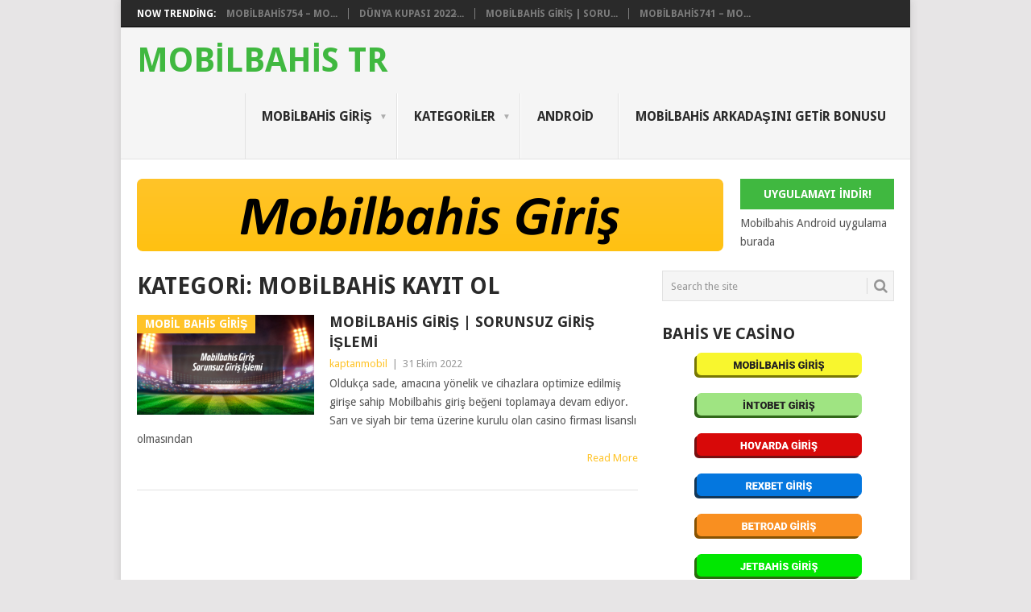

--- FILE ---
content_type: text/html; charset=UTF-8
request_url: https://www.mobilbahistr.xyz/category/mobilbahis-kayit-ol/
body_size: 13317
content:
<!DOCTYPE html>
<html lang="tr">
<head>
<meta charset="UTF-8">
<meta name="viewport" content="width=device-width, initial-scale=1">
<link rel="profile" href="http://gmpg.org/xfn/11">
<link rel="pingback" href="https://www.mobilbahistr.xyz/xmlrpc.php">
<meta name='robots' content='index, follow, max-image-preview:large, max-snippet:-1, max-video-preview:-1' />

	<!-- This site is optimized with the Yoast SEO plugin v26.6 - https://yoast.com/wordpress/plugins/seo/ -->
	<title>Mobilbahis kayıt ol arşivleri - Mobilbahis TR</title>
	<link rel="canonical" href="https://www.mobilbahistr.xyz/category/mobilbahis-kayit-ol/" />
	<meta property="og:locale" content="tr_TR" />
	<meta property="og:type" content="article" />
	<meta property="og:title" content="Mobilbahis kayıt ol arşivleri - Mobilbahis TR" />
	<meta property="og:url" content="https://www.mobilbahistr.xyz/category/mobilbahis-kayit-ol/" />
	<meta property="og:site_name" content="Mobilbahis TR" />
	<meta name="twitter:card" content="summary_large_image" />
	<script type="application/ld+json" class="yoast-schema-graph">{"@context":"https://schema.org","@graph":[{"@type":"CollectionPage","@id":"https://www.mobilbahistr.xyz/category/mobilbahis-kayit-ol/","url":"https://www.mobilbahistr.xyz/category/mobilbahis-kayit-ol/","name":"Mobilbahis kayıt ol arşivleri - Mobilbahis TR","isPartOf":{"@id":"https://www.mobilbahistr.xyz/#website"},"primaryImageOfPage":{"@id":"https://www.mobilbahistr.xyz/category/mobilbahis-kayit-ol/#primaryimage"},"image":{"@id":"https://www.mobilbahistr.xyz/category/mobilbahis-kayit-ol/#primaryimage"},"thumbnailUrl":"https://www.mobilbahistr.xyz/wp-content/uploads/2022/10/Mobilbahis-Giris-mobilbahistr-xyz-1.jpg","breadcrumb":{"@id":"https://www.mobilbahistr.xyz/category/mobilbahis-kayit-ol/#breadcrumb"},"inLanguage":"tr"},{"@type":"ImageObject","inLanguage":"tr","@id":"https://www.mobilbahistr.xyz/category/mobilbahis-kayit-ol/#primaryimage","url":"https://www.mobilbahistr.xyz/wp-content/uploads/2022/10/Mobilbahis-Giris-mobilbahistr-xyz-1.jpg","contentUrl":"https://www.mobilbahistr.xyz/wp-content/uploads/2022/10/Mobilbahis-Giris-mobilbahistr-xyz-1.jpg","width":1280,"height":720,"caption":"Mobilbahis Giriş"},{"@type":"BreadcrumbList","@id":"https://www.mobilbahistr.xyz/category/mobilbahis-kayit-ol/#breadcrumb","itemListElement":[{"@type":"ListItem","position":1,"name":"Anasayfa","item":"https://www.mobilbahistr.xyz/"},{"@type":"ListItem","position":2,"name":"Mobilbahis kayıt ol"}]},{"@type":"WebSite","@id":"https://www.mobilbahistr.xyz/#website","url":"https://www.mobilbahistr.xyz/","name":"Mobilbahis TR","description":"Güncel adresler, giriş ve bonuslar","publisher":{"@id":"https://www.mobilbahistr.xyz/#organization"},"potentialAction":[{"@type":"SearchAction","target":{"@type":"EntryPoint","urlTemplate":"https://www.mobilbahistr.xyz/?s={search_term_string}"},"query-input":{"@type":"PropertyValueSpecification","valueRequired":true,"valueName":"search_term_string"}}],"inLanguage":"tr"},{"@type":"Organization","@id":"https://www.mobilbahistr.xyz/#organization","name":"Mobilbahis TR","url":"https://www.mobilbahistr.xyz/","logo":{"@type":"ImageObject","inLanguage":"tr","@id":"https://www.mobilbahistr.xyz/#/schema/logo/image/","url":"https://www.mobilbahistr.xyz/wp-content/uploads/2018/06/heyecancebinde-mobilbahis.jpg","contentUrl":"https://www.mobilbahistr.xyz/wp-content/uploads/2018/06/heyecancebinde-mobilbahis.jpg","width":1254,"height":347,"caption":"Mobilbahis TR"},"image":{"@id":"https://www.mobilbahistr.xyz/#/schema/logo/image/"}}]}</script>
	<!-- / Yoast SEO plugin. -->


<link rel="amphtml" href="https://www.mobilbahistr.xyz/category/mobilbahis-kayit-ol/amp/" /><meta name="generator" content="AMP for WP 1.1.11"/><link rel='dns-prefetch' href='//fonts.googleapis.com' />
<link rel="alternate" type="application/rss+xml" title="Mobilbahis TR &raquo; akışı" href="https://www.mobilbahistr.xyz/feed/" />
<link rel="alternate" type="application/rss+xml" title="Mobilbahis TR &raquo; Mobilbahis kayıt ol kategori akışı" href="https://www.mobilbahistr.xyz/category/mobilbahis-kayit-ol/feed/" />
<style id='wp-img-auto-sizes-contain-inline-css' type='text/css'>
img:is([sizes=auto i],[sizes^="auto," i]){contain-intrinsic-size:3000px 1500px}
/*# sourceURL=wp-img-auto-sizes-contain-inline-css */
</style>
<style id='wp-emoji-styles-inline-css' type='text/css'>

	img.wp-smiley, img.emoji {
		display: inline !important;
		border: none !important;
		box-shadow: none !important;
		height: 1em !important;
		width: 1em !important;
		margin: 0 0.07em !important;
		vertical-align: -0.1em !important;
		background: none !important;
		padding: 0 !important;
	}
/*# sourceURL=wp-emoji-styles-inline-css */
</style>
<style id='wp-block-library-inline-css' type='text/css'>
:root{--wp-block-synced-color:#7a00df;--wp-block-synced-color--rgb:122,0,223;--wp-bound-block-color:var(--wp-block-synced-color);--wp-editor-canvas-background:#ddd;--wp-admin-theme-color:#007cba;--wp-admin-theme-color--rgb:0,124,186;--wp-admin-theme-color-darker-10:#006ba1;--wp-admin-theme-color-darker-10--rgb:0,107,160.5;--wp-admin-theme-color-darker-20:#005a87;--wp-admin-theme-color-darker-20--rgb:0,90,135;--wp-admin-border-width-focus:2px}@media (min-resolution:192dpi){:root{--wp-admin-border-width-focus:1.5px}}.wp-element-button{cursor:pointer}:root .has-very-light-gray-background-color{background-color:#eee}:root .has-very-dark-gray-background-color{background-color:#313131}:root .has-very-light-gray-color{color:#eee}:root .has-very-dark-gray-color{color:#313131}:root .has-vivid-green-cyan-to-vivid-cyan-blue-gradient-background{background:linear-gradient(135deg,#00d084,#0693e3)}:root .has-purple-crush-gradient-background{background:linear-gradient(135deg,#34e2e4,#4721fb 50%,#ab1dfe)}:root .has-hazy-dawn-gradient-background{background:linear-gradient(135deg,#faaca8,#dad0ec)}:root .has-subdued-olive-gradient-background{background:linear-gradient(135deg,#fafae1,#67a671)}:root .has-atomic-cream-gradient-background{background:linear-gradient(135deg,#fdd79a,#004a59)}:root .has-nightshade-gradient-background{background:linear-gradient(135deg,#330968,#31cdcf)}:root .has-midnight-gradient-background{background:linear-gradient(135deg,#020381,#2874fc)}:root{--wp--preset--font-size--normal:16px;--wp--preset--font-size--huge:42px}.has-regular-font-size{font-size:1em}.has-larger-font-size{font-size:2.625em}.has-normal-font-size{font-size:var(--wp--preset--font-size--normal)}.has-huge-font-size{font-size:var(--wp--preset--font-size--huge)}.has-text-align-center{text-align:center}.has-text-align-left{text-align:left}.has-text-align-right{text-align:right}.has-fit-text{white-space:nowrap!important}#end-resizable-editor-section{display:none}.aligncenter{clear:both}.items-justified-left{justify-content:flex-start}.items-justified-center{justify-content:center}.items-justified-right{justify-content:flex-end}.items-justified-space-between{justify-content:space-between}.screen-reader-text{border:0;clip-path:inset(50%);height:1px;margin:-1px;overflow:hidden;padding:0;position:absolute;width:1px;word-wrap:normal!important}.screen-reader-text:focus{background-color:#ddd;clip-path:none;color:#444;display:block;font-size:1em;height:auto;left:5px;line-height:normal;padding:15px 23px 14px;text-decoration:none;top:5px;width:auto;z-index:100000}html :where(.has-border-color){border-style:solid}html :where([style*=border-top-color]){border-top-style:solid}html :where([style*=border-right-color]){border-right-style:solid}html :where([style*=border-bottom-color]){border-bottom-style:solid}html :where([style*=border-left-color]){border-left-style:solid}html :where([style*=border-width]){border-style:solid}html :where([style*=border-top-width]){border-top-style:solid}html :where([style*=border-right-width]){border-right-style:solid}html :where([style*=border-bottom-width]){border-bottom-style:solid}html :where([style*=border-left-width]){border-left-style:solid}html :where(img[class*=wp-image-]){height:auto;max-width:100%}:where(figure){margin:0 0 1em}html :where(.is-position-sticky){--wp-admin--admin-bar--position-offset:var(--wp-admin--admin-bar--height,0px)}@media screen and (max-width:600px){html :where(.is-position-sticky){--wp-admin--admin-bar--position-offset:0px}}

/*# sourceURL=wp-block-library-inline-css */
</style><style id='wp-block-heading-inline-css' type='text/css'>
h1:where(.wp-block-heading).has-background,h2:where(.wp-block-heading).has-background,h3:where(.wp-block-heading).has-background,h4:where(.wp-block-heading).has-background,h5:where(.wp-block-heading).has-background,h6:where(.wp-block-heading).has-background{padding:1.25em 2.375em}h1.has-text-align-left[style*=writing-mode]:where([style*=vertical-lr]),h1.has-text-align-right[style*=writing-mode]:where([style*=vertical-rl]),h2.has-text-align-left[style*=writing-mode]:where([style*=vertical-lr]),h2.has-text-align-right[style*=writing-mode]:where([style*=vertical-rl]),h3.has-text-align-left[style*=writing-mode]:where([style*=vertical-lr]),h3.has-text-align-right[style*=writing-mode]:where([style*=vertical-rl]),h4.has-text-align-left[style*=writing-mode]:where([style*=vertical-lr]),h4.has-text-align-right[style*=writing-mode]:where([style*=vertical-rl]),h5.has-text-align-left[style*=writing-mode]:where([style*=vertical-lr]),h5.has-text-align-right[style*=writing-mode]:where([style*=vertical-rl]),h6.has-text-align-left[style*=writing-mode]:where([style*=vertical-lr]),h6.has-text-align-right[style*=writing-mode]:where([style*=vertical-rl]){rotate:180deg}
/*# sourceURL=https://www.mobilbahistr.xyz/wp-includes/blocks/heading/style.min.css */
</style>
<style id='wp-block-list-inline-css' type='text/css'>
ol,ul{box-sizing:border-box}:root :where(.wp-block-list.has-background){padding:1.25em 2.375em}
/*# sourceURL=https://www.mobilbahistr.xyz/wp-includes/blocks/list/style.min.css */
</style>
<style id='wp-block-paragraph-inline-css' type='text/css'>
.is-small-text{font-size:.875em}.is-regular-text{font-size:1em}.is-large-text{font-size:2.25em}.is-larger-text{font-size:3em}.has-drop-cap:not(:focus):first-letter{float:left;font-size:8.4em;font-style:normal;font-weight:100;line-height:.68;margin:.05em .1em 0 0;text-transform:uppercase}body.rtl .has-drop-cap:not(:focus):first-letter{float:none;margin-left:.1em}p.has-drop-cap.has-background{overflow:hidden}:root :where(p.has-background){padding:1.25em 2.375em}:where(p.has-text-color:not(.has-link-color)) a{color:inherit}p.has-text-align-left[style*="writing-mode:vertical-lr"],p.has-text-align-right[style*="writing-mode:vertical-rl"]{rotate:180deg}
/*# sourceURL=https://www.mobilbahistr.xyz/wp-includes/blocks/paragraph/style.min.css */
</style>
<style id='global-styles-inline-css' type='text/css'>
:root{--wp--preset--aspect-ratio--square: 1;--wp--preset--aspect-ratio--4-3: 4/3;--wp--preset--aspect-ratio--3-4: 3/4;--wp--preset--aspect-ratio--3-2: 3/2;--wp--preset--aspect-ratio--2-3: 2/3;--wp--preset--aspect-ratio--16-9: 16/9;--wp--preset--aspect-ratio--9-16: 9/16;--wp--preset--color--black: #000000;--wp--preset--color--cyan-bluish-gray: #abb8c3;--wp--preset--color--white: #ffffff;--wp--preset--color--pale-pink: #f78da7;--wp--preset--color--vivid-red: #cf2e2e;--wp--preset--color--luminous-vivid-orange: #ff6900;--wp--preset--color--luminous-vivid-amber: #fcb900;--wp--preset--color--light-green-cyan: #7bdcb5;--wp--preset--color--vivid-green-cyan: #00d084;--wp--preset--color--pale-cyan-blue: #8ed1fc;--wp--preset--color--vivid-cyan-blue: #0693e3;--wp--preset--color--vivid-purple: #9b51e0;--wp--preset--gradient--vivid-cyan-blue-to-vivid-purple: linear-gradient(135deg,rgb(6,147,227) 0%,rgb(155,81,224) 100%);--wp--preset--gradient--light-green-cyan-to-vivid-green-cyan: linear-gradient(135deg,rgb(122,220,180) 0%,rgb(0,208,130) 100%);--wp--preset--gradient--luminous-vivid-amber-to-luminous-vivid-orange: linear-gradient(135deg,rgb(252,185,0) 0%,rgb(255,105,0) 100%);--wp--preset--gradient--luminous-vivid-orange-to-vivid-red: linear-gradient(135deg,rgb(255,105,0) 0%,rgb(207,46,46) 100%);--wp--preset--gradient--very-light-gray-to-cyan-bluish-gray: linear-gradient(135deg,rgb(238,238,238) 0%,rgb(169,184,195) 100%);--wp--preset--gradient--cool-to-warm-spectrum: linear-gradient(135deg,rgb(74,234,220) 0%,rgb(151,120,209) 20%,rgb(207,42,186) 40%,rgb(238,44,130) 60%,rgb(251,105,98) 80%,rgb(254,248,76) 100%);--wp--preset--gradient--blush-light-purple: linear-gradient(135deg,rgb(255,206,236) 0%,rgb(152,150,240) 100%);--wp--preset--gradient--blush-bordeaux: linear-gradient(135deg,rgb(254,205,165) 0%,rgb(254,45,45) 50%,rgb(107,0,62) 100%);--wp--preset--gradient--luminous-dusk: linear-gradient(135deg,rgb(255,203,112) 0%,rgb(199,81,192) 50%,rgb(65,88,208) 100%);--wp--preset--gradient--pale-ocean: linear-gradient(135deg,rgb(255,245,203) 0%,rgb(182,227,212) 50%,rgb(51,167,181) 100%);--wp--preset--gradient--electric-grass: linear-gradient(135deg,rgb(202,248,128) 0%,rgb(113,206,126) 100%);--wp--preset--gradient--midnight: linear-gradient(135deg,rgb(2,3,129) 0%,rgb(40,116,252) 100%);--wp--preset--font-size--small: 13px;--wp--preset--font-size--medium: 20px;--wp--preset--font-size--large: 36px;--wp--preset--font-size--x-large: 42px;--wp--preset--spacing--20: 0.44rem;--wp--preset--spacing--30: 0.67rem;--wp--preset--spacing--40: 1rem;--wp--preset--spacing--50: 1.5rem;--wp--preset--spacing--60: 2.25rem;--wp--preset--spacing--70: 3.38rem;--wp--preset--spacing--80: 5.06rem;--wp--preset--shadow--natural: 6px 6px 9px rgba(0, 0, 0, 0.2);--wp--preset--shadow--deep: 12px 12px 50px rgba(0, 0, 0, 0.4);--wp--preset--shadow--sharp: 6px 6px 0px rgba(0, 0, 0, 0.2);--wp--preset--shadow--outlined: 6px 6px 0px -3px rgb(255, 255, 255), 6px 6px rgb(0, 0, 0);--wp--preset--shadow--crisp: 6px 6px 0px rgb(0, 0, 0);}:where(.is-layout-flex){gap: 0.5em;}:where(.is-layout-grid){gap: 0.5em;}body .is-layout-flex{display: flex;}.is-layout-flex{flex-wrap: wrap;align-items: center;}.is-layout-flex > :is(*, div){margin: 0;}body .is-layout-grid{display: grid;}.is-layout-grid > :is(*, div){margin: 0;}:where(.wp-block-columns.is-layout-flex){gap: 2em;}:where(.wp-block-columns.is-layout-grid){gap: 2em;}:where(.wp-block-post-template.is-layout-flex){gap: 1.25em;}:where(.wp-block-post-template.is-layout-grid){gap: 1.25em;}.has-black-color{color: var(--wp--preset--color--black) !important;}.has-cyan-bluish-gray-color{color: var(--wp--preset--color--cyan-bluish-gray) !important;}.has-white-color{color: var(--wp--preset--color--white) !important;}.has-pale-pink-color{color: var(--wp--preset--color--pale-pink) !important;}.has-vivid-red-color{color: var(--wp--preset--color--vivid-red) !important;}.has-luminous-vivid-orange-color{color: var(--wp--preset--color--luminous-vivid-orange) !important;}.has-luminous-vivid-amber-color{color: var(--wp--preset--color--luminous-vivid-amber) !important;}.has-light-green-cyan-color{color: var(--wp--preset--color--light-green-cyan) !important;}.has-vivid-green-cyan-color{color: var(--wp--preset--color--vivid-green-cyan) !important;}.has-pale-cyan-blue-color{color: var(--wp--preset--color--pale-cyan-blue) !important;}.has-vivid-cyan-blue-color{color: var(--wp--preset--color--vivid-cyan-blue) !important;}.has-vivid-purple-color{color: var(--wp--preset--color--vivid-purple) !important;}.has-black-background-color{background-color: var(--wp--preset--color--black) !important;}.has-cyan-bluish-gray-background-color{background-color: var(--wp--preset--color--cyan-bluish-gray) !important;}.has-white-background-color{background-color: var(--wp--preset--color--white) !important;}.has-pale-pink-background-color{background-color: var(--wp--preset--color--pale-pink) !important;}.has-vivid-red-background-color{background-color: var(--wp--preset--color--vivid-red) !important;}.has-luminous-vivid-orange-background-color{background-color: var(--wp--preset--color--luminous-vivid-orange) !important;}.has-luminous-vivid-amber-background-color{background-color: var(--wp--preset--color--luminous-vivid-amber) !important;}.has-light-green-cyan-background-color{background-color: var(--wp--preset--color--light-green-cyan) !important;}.has-vivid-green-cyan-background-color{background-color: var(--wp--preset--color--vivid-green-cyan) !important;}.has-pale-cyan-blue-background-color{background-color: var(--wp--preset--color--pale-cyan-blue) !important;}.has-vivid-cyan-blue-background-color{background-color: var(--wp--preset--color--vivid-cyan-blue) !important;}.has-vivid-purple-background-color{background-color: var(--wp--preset--color--vivid-purple) !important;}.has-black-border-color{border-color: var(--wp--preset--color--black) !important;}.has-cyan-bluish-gray-border-color{border-color: var(--wp--preset--color--cyan-bluish-gray) !important;}.has-white-border-color{border-color: var(--wp--preset--color--white) !important;}.has-pale-pink-border-color{border-color: var(--wp--preset--color--pale-pink) !important;}.has-vivid-red-border-color{border-color: var(--wp--preset--color--vivid-red) !important;}.has-luminous-vivid-orange-border-color{border-color: var(--wp--preset--color--luminous-vivid-orange) !important;}.has-luminous-vivid-amber-border-color{border-color: var(--wp--preset--color--luminous-vivid-amber) !important;}.has-light-green-cyan-border-color{border-color: var(--wp--preset--color--light-green-cyan) !important;}.has-vivid-green-cyan-border-color{border-color: var(--wp--preset--color--vivid-green-cyan) !important;}.has-pale-cyan-blue-border-color{border-color: var(--wp--preset--color--pale-cyan-blue) !important;}.has-vivid-cyan-blue-border-color{border-color: var(--wp--preset--color--vivid-cyan-blue) !important;}.has-vivid-purple-border-color{border-color: var(--wp--preset--color--vivid-purple) !important;}.has-vivid-cyan-blue-to-vivid-purple-gradient-background{background: var(--wp--preset--gradient--vivid-cyan-blue-to-vivid-purple) !important;}.has-light-green-cyan-to-vivid-green-cyan-gradient-background{background: var(--wp--preset--gradient--light-green-cyan-to-vivid-green-cyan) !important;}.has-luminous-vivid-amber-to-luminous-vivid-orange-gradient-background{background: var(--wp--preset--gradient--luminous-vivid-amber-to-luminous-vivid-orange) !important;}.has-luminous-vivid-orange-to-vivid-red-gradient-background{background: var(--wp--preset--gradient--luminous-vivid-orange-to-vivid-red) !important;}.has-very-light-gray-to-cyan-bluish-gray-gradient-background{background: var(--wp--preset--gradient--very-light-gray-to-cyan-bluish-gray) !important;}.has-cool-to-warm-spectrum-gradient-background{background: var(--wp--preset--gradient--cool-to-warm-spectrum) !important;}.has-blush-light-purple-gradient-background{background: var(--wp--preset--gradient--blush-light-purple) !important;}.has-blush-bordeaux-gradient-background{background: var(--wp--preset--gradient--blush-bordeaux) !important;}.has-luminous-dusk-gradient-background{background: var(--wp--preset--gradient--luminous-dusk) !important;}.has-pale-ocean-gradient-background{background: var(--wp--preset--gradient--pale-ocean) !important;}.has-electric-grass-gradient-background{background: var(--wp--preset--gradient--electric-grass) !important;}.has-midnight-gradient-background{background: var(--wp--preset--gradient--midnight) !important;}.has-small-font-size{font-size: var(--wp--preset--font-size--small) !important;}.has-medium-font-size{font-size: var(--wp--preset--font-size--medium) !important;}.has-large-font-size{font-size: var(--wp--preset--font-size--large) !important;}.has-x-large-font-size{font-size: var(--wp--preset--font-size--x-large) !important;}
/*# sourceURL=global-styles-inline-css */
</style>

<style id='classic-theme-styles-inline-css' type='text/css'>
/*! This file is auto-generated */
.wp-block-button__link{color:#fff;background-color:#32373c;border-radius:9999px;box-shadow:none;text-decoration:none;padding:calc(.667em + 2px) calc(1.333em + 2px);font-size:1.125em}.wp-block-file__button{background:#32373c;color:#fff;text-decoration:none}
/*# sourceURL=/wp-includes/css/classic-themes.min.css */
</style>
<link rel='stylesheet' id='ez-toc-css' href='https://www.mobilbahistr.xyz/wp-content/plugins/easy-table-of-contents/assets/css/screen.min.css?ver=2.0.79.2' type='text/css' media='all' />
<style id='ez-toc-inline-css' type='text/css'>
div#ez-toc-container .ez-toc-title {font-size: 120%;}div#ez-toc-container .ez-toc-title {font-weight: 500;}div#ez-toc-container ul li , div#ez-toc-container ul li a {font-size: 95%;}div#ez-toc-container ul li , div#ez-toc-container ul li a {font-weight: 500;}div#ez-toc-container nav ul ul li {font-size: 90%;}.ez-toc-box-title {font-weight: bold; margin-bottom: 10px; text-align: center; text-transform: uppercase; letter-spacing: 1px; color: #666; padding-bottom: 5px;position:absolute;top:-4%;left:5%;background-color: inherit;transition: top 0.3s ease;}.ez-toc-box-title.toc-closed {top:-25%;}
.ez-toc-container-direction {direction: ltr;}.ez-toc-counter ul{counter-reset: item ;}.ez-toc-counter nav ul li a::before {content: counters(item, '.', decimal) '. ';display: inline-block;counter-increment: item;flex-grow: 0;flex-shrink: 0;margin-right: .2em; float: left; }.ez-toc-widget-direction {direction: ltr;}.ez-toc-widget-container ul{counter-reset: item ;}.ez-toc-widget-container nav ul li a::before {content: counters(item, '.', decimal) '. ';display: inline-block;counter-increment: item;flex-grow: 0;flex-shrink: 0;margin-right: .2em; float: left; }
/*# sourceURL=ez-toc-inline-css */
</style>
<link rel='stylesheet' id='point-style-css' href='https://www.mobilbahistr.xyz/wp-content/themes/point/style.css?ver=6.9' type='text/css' media='all' />
<style id='point-style-inline-css' type='text/css'>

		a:hover, .menu .current-menu-item > a, .menu .current-menu-item, .current-menu-ancestor > a.sf-with-ul, .current-menu-ancestor, footer .textwidget a, .single_post a:not(.wp-block-button__link), #commentform a, .copyrights a:hover, a, footer .widget li a:hover, .menu > li:hover > a, .single_post .post-info a, .post-info a, .readMore a, .reply a, .fn a, .carousel a:hover, .single_post .related-posts a:hover, .sidebar.c-4-12 .textwidget a, footer .textwidget a, .sidebar.c-4-12 a:hover, .title a:hover, .trending-articles li a:hover { color: #ffc328; }
		.review-result, .review-total-only { color: #ffc328!important; }
		.nav-previous a, .nav-next a, .sub-menu, #commentform input#submit, .tagcloud a, #tabber ul.tabs li a.selected, .featured-cat, .mts-subscribe input[type='submit'], .pagination a, .widget .wpt_widget_content #tags-tab-content ul li a, .latestPost-review-wrapper, .pagination .dots, .primary-navigation #wpmm-megamenu .wpmm-posts .wpmm-pagination a, #wpmm-megamenu .review-total-only, body .latestPost-review-wrapper, .review-type-circle.wp-review-show-total { background: #ffc328; color: #fff; } .header-button { background: #40b840; } #logo a { color: #40b840; }
		
		
/*# sourceURL=point-style-inline-css */
</style>
<link rel='stylesheet' id='theme-slug-fonts-css' href='//fonts.googleapis.com/css?family=Droid+Sans%3A400%2C700&#038;subset=latin-ext' type='text/css' media='all' />
<script type="text/javascript" src="https://www.mobilbahistr.xyz/wp-includes/js/jquery/jquery.min.js?ver=3.7.1" id="jquery-core-js"></script>
<script type="text/javascript" src="https://www.mobilbahistr.xyz/wp-includes/js/jquery/jquery-migrate.min.js?ver=3.4.1" id="jquery-migrate-js"></script>
<script type="text/javascript" src="https://www.mobilbahistr.xyz/wp-content/themes/point/js/customscripts.js?ver=6.9" id="point-customscripts-js"></script>
<link rel="https://api.w.org/" href="https://www.mobilbahistr.xyz/wp-json/" /><link rel="alternate" title="JSON" type="application/json" href="https://www.mobilbahistr.xyz/wp-json/wp/v2/categories/165" /><link rel="EditURI" type="application/rsd+xml" title="RSD" href="https://www.mobilbahistr.xyz/xmlrpc.php?rsd" />
<meta name="generator" content="WordPress 6.9" />
		<style type="text/css">
							.site-title a,
				.site-description {
					color: #40b840;
				}
						</style>
		<link rel="icon" href="https://www.mobilbahistr.xyz/wp-content/uploads/2020/04/cropped-mobilbahistricon-32x32.png" sizes="32x32" />
<link rel="icon" href="https://www.mobilbahistr.xyz/wp-content/uploads/2020/04/cropped-mobilbahistricon-192x192.png" sizes="192x192" />
<link rel="apple-touch-icon" href="https://www.mobilbahistr.xyz/wp-content/uploads/2020/04/cropped-mobilbahistricon-180x180.png" />
<meta name="msapplication-TileImage" content="https://www.mobilbahistr.xyz/wp-content/uploads/2020/04/cropped-mobilbahistricon-270x270.png" />
</head>

<body id="blog" class="archive category category-mobilbahis-kayit-ol category-165 wp-embed-responsive wp-theme-point boxed cslayout">

<div class="main-container clear">

				<div class="trending-articles">
				<ul>
					<li class="firstlink">Now Trending:</li>
													<li class="trendingPost">
									<a href="https://www.mobilbahistr.xyz/mobilbahis754-mobilbahis755-guncel-adres/" title="Mobilbahis754 &#8211; Mobilbahis755 Güncel Adres" rel="bookmark">Mobilbahis754 &#8211; Mo...</a>
								</li>
																<li class="trendingPost">
									<a href="https://www.mobilbahistr.xyz/dunya-kupasi-2022-mobilbahis-bahis/" title="Dünya Kupası 2022&#8217;ye Mobilbahis Bedava Bahis İle Gir" rel="bookmark">Dünya Kupası 2022&#821...</a>
								</li>
																<li class="trendingPost">
									<a href="https://www.mobilbahistr.xyz/mobilbahis-giris-sorunsuz-giris-islemi-2022-2023/" title="Mobilbahis Giriş | Sorunsuz Giriş İşlemi" rel="bookmark">Mobilbahis Giriş | Soru...</a>
								</li>
																<li class="trendingPost">
									<a href="https://www.mobilbahistr.xyz/mobilbahis741-mobilbahis742-giris-yap/" title="Mobilbahis741 &#8211; Mobilbahis742 Joker Lotto Hızlı Giriş Yap" rel="bookmark">Mobilbahis741 &#8211; Mo...</a>
								</li>
												</ul>
			</div>
					<header id="masthead" class="site-header" role="banner">
			<div class="site-branding">
															<h2 id="logo" class="text-logo" itemprop="headline">
							<a href="https://www.mobilbahistr.xyz">Mobilbahis TR</a>
						</h2><!-- END #logo -->
									
				<a href="#" id="pull" class="toggle-mobile-menu">Menu</a>
				<div class="primary-navigation">
					<nav id="navigation" class="mobile-menu-wrapper" role="navigation">
						<ul id="menu-anamenu" class="menu clearfix"><li id="menu-item-273" class="menu-item menu-item-type-post_type menu-item-object-post menu-item-has-children"><a href="https://www.mobilbahistr.xyz/mobilbahis-giris-sorunsuz-giris-islemi-2022-2023/">Mobilbahis Giriş<br /><span class="sub"></span></a>
<ul class="sub-menu">
	<li id="menu-item-294" class="menu-item menu-item-type-post_type menu-item-object-post"><a href="https://www.mobilbahistr.xyz/mobilbahis754-mobilbahis755-guncel-adres/">Mobilbahis754 – Mobilbahis755 Güncel Adres<br /><span class="sub"></span></a></li>
	<li id="menu-item-282" class="menu-item menu-item-type-post_type menu-item-object-post"><a href="https://www.mobilbahistr.xyz/dunya-kupasi-2022-mobilbahis-bahis/">Dünya Kupası 2022’ye Mobilbahis Bedava Bahis İle Gir<br /><span class="sub"></span></a></li>
	<li id="menu-item-258" class="menu-item menu-item-type-post_type menu-item-object-post"><a href="https://www.mobilbahistr.xyz/mobilbahis741-mobilbahis742-giris-yap/">Mobilbahis Giriş 741<br /><span class="sub"></span></a></li>
</ul>
</li>
<li id="menu-item-59" class="menu-item menu-item-type-custom menu-item-object-custom menu-item-home menu-item-has-children"><a href="https://www.mobilbahistr.xyz/">Kategoriler<br /><span class="sub"></span></a>
<ul class="sub-menu">
	<li id="menu-item-281" class="menu-item menu-item-type-taxonomy menu-item-object-category"><a href="https://www.mobilbahistr.xyz/category/mobilbahis-dunya-kupasi-bonus/">Mobilbahis Dünya Kupası Bonus<br /><span class="sub"></span></a></li>
	<li id="menu-item-45" class="menu-item menu-item-type-taxonomy menu-item-object-category"><a href="https://www.mobilbahistr.xyz/category/mobilbahis-bonuslari/">Mobilbahis Bonusları<br /><span class="sub"></span></a></li>
	<li id="menu-item-46" class="menu-item menu-item-type-taxonomy menu-item-object-category"><a href="https://www.mobilbahistr.xyz/category/mobilbahis-bonuslari/">Mobilbahis Bonusları<br /><span class="sub"></span></a></li>
	<li id="menu-item-47" class="menu-item menu-item-type-taxonomy menu-item-object-category"><a href="https://www.mobilbahistr.xyz/category/mobilbahis-bonuslari/">Mobilbahis Bonusları<br /><span class="sub"></span></a></li>
	<li id="menu-item-48" class="menu-item menu-item-type-taxonomy menu-item-object-category"><a href="https://www.mobilbahistr.xyz/category/mobilbahis/">Mobilbahis<br /><span class="sub"></span></a></li>
	<li id="menu-item-49" class="menu-item menu-item-type-taxonomy menu-item-object-category"><a href="https://www.mobilbahistr.xyz/category/mobilbahis-bonus-kampanyalari/">Mobilbahis bonus kampanyaları<br /><span class="sub"></span></a></li>
	<li id="menu-item-50" class="menu-item menu-item-type-taxonomy menu-item-object-category"><a href="https://www.mobilbahistr.xyz/category/mobilbahis-uygulamasi/">Mobilbahis Uygulaması<br /><span class="sub"></span></a></li>
	<li id="menu-item-51" class="menu-item menu-item-type-taxonomy menu-item-object-category"><a href="https://www.mobilbahistr.xyz/category/mobilbahis-uye/">Mobilbahis Üye<br /><span class="sub"></span></a></li>
	<li id="menu-item-52" class="menu-item menu-item-type-taxonomy menu-item-object-category"><a href="https://www.mobilbahistr.xyz/category/mobilbahis-giris/">Mobilbahis Giriş<br /><span class="sub"></span></a></li>
	<li id="menu-item-53" class="menu-item menu-item-type-taxonomy menu-item-object-category"><a href="https://www.mobilbahistr.xyz/category/whatsapp-bonusu/">WhatsApp Bonusu<br /><span class="sub"></span></a></li>
	<li id="menu-item-54" class="menu-item menu-item-type-taxonomy menu-item-object-category"><a href="https://www.mobilbahistr.xyz/category/kayip-bonus/">Kayıp Bonus<br /><span class="sub"></span></a></li>
	<li id="menu-item-42" class="menu-item menu-item-type-post_type menu-item-object-post"><a href="https://www.mobilbahistr.xyz/her-sali-mobilbahisle-kazanma-keyfi-100-tl-bonus/">Salı Bonusu<br /><span class="sub"></span></a></li>
	<li id="menu-item-55" class="menu-item menu-item-type-taxonomy menu-item-object-category"><a href="https://www.mobilbahistr.xyz/category/iade-bonus/">İade Bonus<br /><span class="sub"></span></a></li>
	<li id="menu-item-56" class="menu-item menu-item-type-taxonomy menu-item-object-category"><a href="https://www.mobilbahistr.xyz/category/100-tl-bonus/">100 TL BONUS<br /><span class="sub"></span></a></li>
	<li id="menu-item-43" class="menu-item menu-item-type-post_type menu-item-object-post"><a href="https://www.mobilbahistr.xyz/mobilbahis-kayip-bonus-kampanyasi/">Kayıp Bonusu<br /><span class="sub"></span></a></li>
	<li id="menu-item-57" class="menu-item menu-item-type-taxonomy menu-item-object-category"><a href="https://www.mobilbahistr.xyz/category/casino/">CASİNO<br /><span class="sub"></span></a></li>
</ul>
</li>
<li id="menu-item-44" class="menu-item menu-item-type-post_type menu-item-object-post"><a href="https://www.mobilbahistr.xyz/mobilbahis-uygulama/">Android<br /><span class="sub"></span></a></li>
<li id="menu-item-248" class="menu-item menu-item-type-post_type menu-item-object-post"><a href="https://www.mobilbahistr.xyz/mobilbahis-arkadasini-getir-bonusu-burada/">Mobilbahis Arkadaşını Getir Bonusu<br /><span class="sub"></span></a></li>
</ul>					</nav><!-- #navigation -->
				</div><!-- .primary-navigation -->
			</div><!-- .site-branding -->
		</header><!-- #masthead -->

					<div class="header-bottom-second">
				<div id="header-widget-container">
					<div class="widget-header">
						<a href="https://clbanners13.com/_Pc7Pm9Oe4Kq8b2dNZ7AUyWNd7ZgqdRLk/2101/" target="_blank" rel="noopener"><img class="alignnone wp-image-16 size-full" src="https://www.mobilbahistr.xyz/wp-content/uploads/2018/06/mobilbahis-giris-button1.png" alt="" width="728" height="90" /></a>					</div>
					<div class="widget-header-bottom-right">
						<div class="textwidget">
							<div class="topad">
								<a href="https://www.mobilbahistr.xyz/mobilbahis-uygulama/" class="header-button">Uygulamayı İndir!</a>Mobilbahis Android uygulama burada							</div>
						</div>
					</div><!-- .widget-header-bottom-right -->
				</div><!-- #header-widget-container -->
			</div><!-- .header-bottom-second -->
			
<div id="page" class="home-page">
	<div class="content">
		<div class="article">
			<h1 class="postsby">
				<span>Kategori: <span>Mobilbahis kayıt ol</span></span>
			</h1>
			
<article class="post excerpt">
				<a href="https://www.mobilbahistr.xyz/mobilbahis-giris-sorunsuz-giris-islemi-2022-2023/" title="Mobilbahis Giriş | Sorunsuz Giriş İşlemi" id="featured-thumbnail">
				<div class="featured-thumbnail"><img width="220" height="124" src="https://www.mobilbahistr.xyz/wp-content/uploads/2022/10/Mobilbahis-Giris-mobilbahistr-xyz-1.jpg" class="attachment-featured size-featured wp-post-image" alt="Mobilbahis Giriş" title="" decoding="async" /></div>				<div class="featured-cat">
					Mobil bahis giriş				</div>
							</a>
				<header>
		<h2 class="title">
			<a href="https://www.mobilbahistr.xyz/mobilbahis-giris-sorunsuz-giris-islemi-2022-2023/" title="Mobilbahis Giriş | Sorunsuz Giriş İşlemi" rel="bookmark">Mobilbahis Giriş | Sorunsuz Giriş İşlemi</a>
		</h2>
		<div class="post-info"><span class="theauthor"><a href="https://www.mobilbahistr.xyz/author/kaptanmobil/" title="kaptanmobil tarafından yazılan yazılar" rel="author">kaptanmobil</a></span> | <span class="thetime">31 Ekim 2022</span></div>
	</header><!--.header-->
			<div class="post-content image-caption-format-1">
			Oldukça sade, amacına yönelik ve cihazlara optimize edilmiş girişe sahip Mobilbahis giriş beğeni toplamaya devam ediyor. Sarı ve siyah bir tema üzerine kurulu olan casino firması lisanslı olmasından		</div>
		<span class="readMore"><a href="https://www.mobilbahistr.xyz/mobilbahis-giris-sorunsuz-giris-islemi-2022-2023/" title="Mobilbahis Giriş | Sorunsuz Giriş İşlemi" rel="nofollow">Read More</a></span>
	</article>
		<nav class="navigation posts-navigation" role="navigation">
			<!--Start Pagination-->
							<h2 class="screen-reader-text">Posts navigation</h2>
				<div class="pagination nav-links">
					
									</div>
					</nav><!--End Pagination-->
		
		</div>
		
	<aside class="sidebar c-4-12">
		<div id="sidebars" class="sidebar">
			<div class="sidebar_list">
				<aside id="search-2" class="widget widget_search"><form method="get" id="searchform" class="search-form" action="https://www.mobilbahistr.xyz" _lpchecked="1">
	<fieldset>
		<input type="text" name="s" id="s" value="Search the site" onblur="if (this.value == '') {this.value = 'Search the site';}" onfocus="if (this.value == 'Search the site') {this.value = '';}" >
		<button id="search-image" class="sbutton" type="submit" value="">
			<i class="point-icon icon-search"></i>
		</button>
	</fieldset>
</form>
</aside><aside id="custom_html-7" class="widget_text widget widget_custom_html"><h3 class="widget-title">Bahis ve Casino</h3><div class="textwidget custom-html-widget"><!-- wp:image {"id":226,"sizeSlug":"full","linkDestination":"custom"} -->
<figure class="wp-block-image size-full"><a href="https://clbanners13.com/_Pc7Pm9Oe4Kq8b2dNZ7AUyWNd7ZgqdRLk/2101/" target="_blank" rel=" noreferrer noopener"><img src="https://www.mobilbahistr.xyz/wp-content/uploads/2022/09/mobilbahistr-mobilbahis-giris.png" alt="" class="wp-image-226"/></a></figure>
<!-- /wp:image -->

<!-- wp:image {"id":224,"sizeSlug":"full","linkDestination":"custom"} -->
<figure class="wp-block-image size-full"><a href="https://media.tebanner2.com/redirect.aspx?pid=8869&amp;bid=3131" target="_blank" rel=" noreferrer noopener"><img src="https://www.mobilbahistr.xyz/wp-content/uploads/2022/09/mobilbahistr-intobet-giris.png" alt="" class="wp-image-224"/></a></figure>
<!-- /wp:image -->

<!-- wp:image {"id":223,"sizeSlug":"full","linkDestination":"custom"} -->
<figure class="wp-block-image size-full"><a href="https://media.tebanner2.com/redirect.aspx?pid=8869&amp;bid=3019" target="_blank" rel=" noreferrer noopener"><img src="https://www.mobilbahistr.xyz/wp-content/uploads/2022/09/mobilbahistr-hovarda-giris.png" alt="" class="wp-image-223"/></a></figure>
<!-- /wp:image -->

<!-- wp:image {"id":227,"sizeSlug":"full","linkDestination":"custom"} -->
<figure class="wp-block-image size-full"><a href="https://media.tebanner2.com/redirect.aspx?pid=8869&amp;bid=2812" target="_blank" rel=" noreferrer noopener"><img src="https://www.mobilbahistr.xyz/wp-content/uploads/2022/09/mobilbahistr-rexbet-giris.png" alt="" class="wp-image-227"/></a></figure>
<!-- /wp:image -->

<!-- wp:image {"id":218,"sizeSlug":"full","linkDestination":"custom"} -->
<figure class="wp-block-image size-full"><a href="https://media.tebanner2.com/redirect.aspx?pid=8869&amp;bid=3015" target="_blank" rel=" noreferrer noopener"><img src="https://www.mobilbahistr.xyz/wp-content/uploads/2022/09/mobilbahistr-betroad-giris.png" alt="" class="wp-image-218"/></a></figure>
<!-- /wp:image -->

<!-- wp:image {"id":225,"sizeSlug":"full","linkDestination":"custom"} -->
<figure class="wp-block-image size-full"><a href="https://media.tebanner2.com/redirect.aspx?pid=8869&amp;bid=2585" target="_blank" rel=" noreferrer noopener"><img src="https://www.mobilbahistr.xyz/wp-content/uploads/2022/09/mobilbahistr-jetbahis-giris.png" alt="" class="wp-image-225"/></a></figure>
<!-- /wp:image -->

<!-- wp:image {"id":222,"sizeSlug":"full","linkDestination":"custom"} -->
<figure class="wp-block-image size-full"><a href="https://media.tebanner2.com/redirect.aspx?pid=8869&amp;bid=2517" target="_blank" rel=" noreferrer noopener"><img src="https://www.mobilbahistr.xyz/wp-content/uploads/2022/09/mobilbahistr-discount-casino-giris.png" alt="" class="wp-image-222"/></a></figure>
<!-- /wp:image -->

<!-- wp:image {"id":221,"sizeSlug":"full","linkDestination":"custom"} -->
<figure class="wp-block-image size-full"><a href="https://clbanners3.com/_Pc7Pm9Oe4KqXrZzxC638nWNd7ZgqdRLk/2101/" target="_blank" rel=" noreferrer noopener"><img src="https://www.mobilbahistr.xyz/wp-content/uploads/2022/09/mobilbahistr-casinometropol-giris.png" alt="" class="wp-image-221"/></a></figure>
<!-- /wp:image -->

<!-- wp:image {"id":220,"sizeSlug":"full","linkDestination":"custom"} -->
<figure class="wp-block-image size-full"><a href="https://clbanners7.com/_Pc7Pm9Oe4KpW20RLcqOCtmNd7ZgqdRLk/2101/" target="_blank" rel=" noreferrer noopener"><img src="https://www.mobilbahistr.xyz/wp-content/uploads/2022/09/mobilbahistr-casinomaxi-giris.png" alt="" class="wp-image-220"/></a></figure>
<!-- /wp:image -->

<!-- wp:image {"id":219,"sizeSlug":"full","linkDestination":"custom"} -->
<figure class="wp-block-image size-full"><a href="https://clbanners7.com/_Pc7Pm9Oe4Kq22a5QkwDt8GNd7ZgqdRLk/2101/" target="_blank" rel=" noreferrer noopener"><img src="https://www.mobilbahistr.xyz/wp-content/uploads/2022/09/mobilbahistr-bets10-giris.png" alt="" class="wp-image-219"/></a></figure>
<!-- /wp:image --></div></aside>
		<aside id="recent-posts-2" class="widget widget_recent_entries">
		<h3 class="widget-title">Son Yazılar</h3>
		<ul>
											<li>
					<a href="https://www.mobilbahistr.xyz/mobilbahis754-mobilbahis755-guncel-adres/">Mobilbahis754 &#8211; Mobilbahis755 Güncel Adres</a>
									</li>
											<li>
					<a href="https://www.mobilbahistr.xyz/dunya-kupasi-2022-mobilbahis-bahis/">Dünya Kupası 2022&#8217;ye Mobilbahis Bedava Bahis İle Gir</a>
									</li>
											<li>
					<a href="https://www.mobilbahistr.xyz/mobilbahis-giris-sorunsuz-giris-islemi-2022-2023/">Mobilbahis Giriş | Sorunsuz Giriş İşlemi</a>
									</li>
											<li>
					<a href="https://www.mobilbahistr.xyz/mobilbahis741-mobilbahis742-giris-yap/">Mobilbahis741 &#8211; Mobilbahis742 Joker Lotto Hızlı Giriş Yap</a>
									</li>
											<li>
					<a href="https://www.mobilbahistr.xyz/mobilbahis-arkadasini-getir-bonusu-burada/">Mobilbahis Arkadaşını Getir Bonusu Burada</a>
									</li>
					</ul>

		</aside><aside id="archives-2" class="widget widget_archive"><h3 class="widget-title">Arşivler</h3>
			<ul>
					<li><a href='https://www.mobilbahistr.xyz/2022/11/'>Kasım 2022</a></li>
	<li><a href='https://www.mobilbahistr.xyz/2022/10/'>Ekim 2022</a></li>
	<li><a href='https://www.mobilbahistr.xyz/2022/09/'>Eylül 2022</a></li>
	<li><a href='https://www.mobilbahistr.xyz/2020/05/'>Mayıs 2020</a></li>
	<li><a href='https://www.mobilbahistr.xyz/2020/04/'>Nisan 2020</a></li>
	<li><a href='https://www.mobilbahistr.xyz/2018/10/'>Ekim 2018</a></li>
	<li><a href='https://www.mobilbahistr.xyz/2018/06/'>Haziran 2018</a></li>
			</ul>

			</aside><aside id="categories-2" class="widget widget_categories"><h3 class="widget-title">Kategoriler</h3>
			<ul>
					<li class="cat-item cat-item-20"><a href="https://www.mobilbahistr.xyz/category/100-tl-bonus/">100 TL BONUS</a>
</li>
	<li class="cat-item cat-item-43"><a href="https://www.mobilbahistr.xyz/category/170-000-euro-nakit-odul/">170.000 Euro Nakit Ödül</a>
</li>
	<li class="cat-item cat-item-32"><a href="https://www.mobilbahistr.xyz/category/2018-dunya-kupasi/">2018 Dünya Kupası</a>
</li>
	<li class="cat-item cat-item-151"><a href="https://www.mobilbahistr.xyz/category/2022-dunya-kupasi/">2022 Dünya Kupası</a>
</li>
	<li class="cat-item cat-item-59"><a href="https://www.mobilbahistr.xyz/category/30-000-euro-odul/">30.000 Euro Ödül</a>
</li>
	<li class="cat-item cat-item-29"><a href="https://www.mobilbahistr.xyz/category/35-000-euro-odul/">35.000 Euro Ödül</a>
</li>
	<li class="cat-item cat-item-39"><a href="https://www.mobilbahistr.xyz/category/arkadasini-davet-et/">Arkadaşını Davet Et</a>
</li>
	<li class="cat-item cat-item-40"><a href="https://www.mobilbahistr.xyz/category/bedava-bahis/">Bedava Bahis</a>
</li>
	<li class="cat-item cat-item-70"><a href="https://www.mobilbahistr.xyz/category/bets10/">Bets10</a>
</li>
	<li class="cat-item cat-item-44"><a href="https://www.mobilbahistr.xyz/category/blackjack/">Blackjack</a>
</li>
	<li class="cat-item cat-item-95"><a href="https://www.mobilbahistr.xyz/category/canli-bahis/">Canlı Bahis</a>
</li>
	<li class="cat-item cat-item-31"><a href="https://www.mobilbahistr.xyz/category/canli-casino/">Canlı Casino</a>
</li>
	<li class="cat-item cat-item-98"><a href="https://www.mobilbahistr.xyz/category/canli-oyunlar/">Canlı Oyunlar</a>
</li>
	<li class="cat-item cat-item-64"><a href="https://www.mobilbahistr.xyz/category/canli-poker-siteleri/">Canlı Poker Siteleri</a>
</li>
	<li class="cat-item cat-item-21"><a href="https://www.mobilbahistr.xyz/category/casino/">CASİNO</a>
</li>
	<li class="cat-item cat-item-99"><a href="https://www.mobilbahistr.xyz/category/casino-oyunlari/">Casino Oyunları</a>
</li>
	<li class="cat-item cat-item-71"><a href="https://www.mobilbahistr.xyz/category/casinomaxi/">CasinoMaxi</a>
</li>
	<li class="cat-item cat-item-72"><a href="https://www.mobilbahistr.xyz/category/casinometropol/">CasinoMetropol</a>
</li>
	<li class="cat-item cat-item-152"><a href="https://www.mobilbahistr.xyz/category/dunya-kupasi-freebet/">Dünya Kupası freebet</a>
</li>
	<li class="cat-item cat-item-1"><a href="https://www.mobilbahistr.xyz/category/genel/">Genel</a>
</li>
	<li class="cat-item cat-item-101"><a href="https://www.mobilbahistr.xyz/category/giris-adresleri/">Giriş Adresleri</a>
</li>
	<li class="cat-item cat-item-15"><a href="https://www.mobilbahistr.xyz/category/iade-bonus/">İade Bonus</a>
</li>
	<li class="cat-item cat-item-94"><a href="https://www.mobilbahistr.xyz/category/jackpot/">Jackpot</a>
</li>
	<li class="cat-item cat-item-53"><a href="https://www.mobilbahistr.xyz/category/jeton-card/">Jeton Card</a>
</li>
	<li class="cat-item cat-item-54"><a href="https://www.mobilbahistr.xyz/category/jeton-cuzdan/">Jeton Cüzdan</a>
</li>
	<li class="cat-item cat-item-14"><a href="https://www.mobilbahistr.xyz/category/kayip-bonus/">Kayıp Bonus</a>
</li>
	<li class="cat-item cat-item-162"><a href="https://www.mobilbahistr.xyz/category/mobil-bahis-giris/">Mobil bahis giris</a>
</li>
	<li class="cat-item cat-item-163"><a href="https://www.mobilbahistr.xyz/category/mobil-bahis-giris-2/">Mobil bahis giriş</a>
</li>
	<li class="cat-item cat-item-3"><a href="https://www.mobilbahistr.xyz/category/mobilbahis/">Mobilbahis</a>
</li>
	<li class="cat-item cat-item-83"><a href="https://www.mobilbahistr.xyz/category/mobilbahis-220/">Mobilbahis 220</a>
</li>
	<li class="cat-item cat-item-80"><a href="https://www.mobilbahistr.xyz/category/mobilbahis-221/">Mobilbahis 221</a>
</li>
	<li class="cat-item cat-item-87"><a href="https://www.mobilbahistr.xyz/category/mobilbahis-222/">Mobilbahis 222</a>
</li>
	<li class="cat-item cat-item-91"><a href="https://www.mobilbahistr.xyz/category/mobilbahis-223/">Mobilbahis 223</a>
</li>
	<li class="cat-item cat-item-103"><a href="https://www.mobilbahistr.xyz/category/mobilbahis-224/">mobilbahis 224</a>
</li>
	<li class="cat-item cat-item-138"><a href="https://www.mobilbahistr.xyz/category/mobilbahis-740/">Mobilbahis 740</a>
</li>
	<li class="cat-item cat-item-134"><a href="https://www.mobilbahistr.xyz/category/mobilbahis-741/">Mobilbahis 741</a>
</li>
	<li class="cat-item cat-item-135"><a href="https://www.mobilbahistr.xyz/category/mobilbahis-742/">Mobilbahis 742</a>
</li>
	<li class="cat-item cat-item-136"><a href="https://www.mobilbahistr.xyz/category/mobilbahis-743/">Mobilbahis 743</a>
</li>
	<li class="cat-item cat-item-137"><a href="https://www.mobilbahistr.xyz/category/mobilbahis-744/">Mobilbahis 744</a>
</li>
	<li class="cat-item cat-item-175"><a href="https://www.mobilbahistr.xyz/category/mobilbahis-754/">Mobilbahis 754</a>
</li>
	<li class="cat-item cat-item-176"><a href="https://www.mobilbahistr.xyz/category/mobilbahis-755/">Mobilbahis 755</a>
</li>
	<li class="cat-item cat-item-177"><a href="https://www.mobilbahistr.xyz/category/mobilbahis-756/">Mobilbahis 756</a>
</li>
	<li class="cat-item cat-item-105"><a href="https://www.mobilbahistr.xyz/category/mobilbahis-arkadas-daveti/">mobilbahis arkadaş daveti</a>
</li>
	<li class="cat-item cat-item-118"><a href="https://www.mobilbahistr.xyz/category/mobilbahis-arkadasini-davet-et/">Mobilbahis arkadaşını davet et</a>
</li>
	<li class="cat-item cat-item-119"><a href="https://www.mobilbahistr.xyz/category/mobilbahis-arkadasini-getir/">Mobilbahis arkadaşını getir</a>
</li>
	<li class="cat-item cat-item-148"><a href="https://www.mobilbahistr.xyz/category/mobilbahis-bedava-bahis/">Mobilbahis bedava bahis</a>
</li>
	<li class="cat-item cat-item-121"><a href="https://www.mobilbahistr.xyz/category/mobilbahis-bonus/">Mobilbahis bonus</a>
</li>
	<li class="cat-item cat-item-7"><a href="https://www.mobilbahistr.xyz/category/mobilbahis-bonus-kampanyalari/">Mobilbahis bonus kampanyaları</a>
</li>
	<li class="cat-item cat-item-5"><a href="https://www.mobilbahistr.xyz/category/mobilbahis-bonuslari/">Mobilbahis Bonusları</a>
</li>
	<li class="cat-item cat-item-149"><a href="https://www.mobilbahistr.xyz/category/mobilbahis-dunya-kupasi/">Mobilbahis dünya kupası</a>
</li>
	<li class="cat-item cat-item-150"><a href="https://www.mobilbahistr.xyz/category/mobilbahis-dunya-kupasi-bonus/">Mobilbahis Dünya Kupası Bonus</a>
</li>
	<li class="cat-item cat-item-147"><a href="https://www.mobilbahistr.xyz/category/mobilbahis-freebet/">Mobilbahis freebet</a>
</li>
	<li class="cat-item cat-item-16"><a href="https://www.mobilbahistr.xyz/category/mobilbahis-giris/">Mobilbahis Giriş</a>
</li>
	<li class="cat-item cat-item-161"><a href="https://www.mobilbahistr.xyz/category/mobilbahis-giris-2/">Mobilbahis giris</a>
</li>
	<li class="cat-item cat-item-106"><a href="https://www.mobilbahistr.xyz/category/mobilbahis-girisi/">mobilbahis girişi</a>
</li>
	<li class="cat-item cat-item-164"><a href="https://www.mobilbahistr.xyz/category/mobilbahis-guncel-giris/">Mobilbahis güncel giriş</a>
</li>
	<li class="cat-item cat-item-104"><a href="https://www.mobilbahistr.xyz/category/mobilbahis-gunluk-jackpot/">mobilbahis günlük Jackpot</a>
</li>
	<li class="cat-item cat-item-120"><a href="https://www.mobilbahistr.xyz/category/mobilbahis-kampanya/">Mobilbahis kampanya</a>
</li>
	<li class="cat-item cat-item-165 current-cat"><a aria-current="page" href="https://www.mobilbahistr.xyz/category/mobilbahis-kayit-ol/">Mobilbahis kayıt ol</a>
</li>
	<li class="cat-item cat-item-153"><a href="https://www.mobilbahistr.xyz/category/mobilbahis-para-yatirma/">Mobilbahis para yatırma</a>
</li>
	<li class="cat-item cat-item-122"><a href="https://www.mobilbahistr.xyz/category/mobilbahis-sikayet/">Mobilbahis şikayet</a>
</li>
	<li class="cat-item cat-item-117"><a href="https://www.mobilbahistr.xyz/category/mobilbahis-sorunsuz-giris/">Mobilbahis sorunsuz giriş</a>
</li>
	<li class="cat-item cat-item-114"><a href="https://www.mobilbahistr.xyz/category/mobilbahis-twitter-adresi/">mobilbahis twitter adresi</a>
</li>
	<li class="cat-item cat-item-6"><a href="https://www.mobilbahistr.xyz/category/mobilbahis-uye/">Mobilbahis Üye</a>
</li>
	<li class="cat-item cat-item-4"><a href="https://www.mobilbahistr.xyz/category/mobilbahis-uygulamasi/">Mobilbahis Uygulaması</a>
</li>
	<li class="cat-item cat-item-116"><a href="https://www.mobilbahistr.xyz/category/mobilbahis-yorumlar/">Mobilbahis yorumlar</a>
</li>
	<li class="cat-item cat-item-77"><a href="https://www.mobilbahistr.xyz/category/mobilbahis220/">Mobilbahis220</a>
</li>
	<li class="cat-item cat-item-81"><a href="https://www.mobilbahistr.xyz/category/mobilbahis221/">Mobilbahis221</a>
</li>
	<li class="cat-item cat-item-86"><a href="https://www.mobilbahistr.xyz/category/mobilbahis222/">Mobilbahis222</a>
</li>
	<li class="cat-item cat-item-90"><a href="https://www.mobilbahistr.xyz/category/mobilbahis223/">Mobilbahis223</a>
</li>
	<li class="cat-item cat-item-102"><a href="https://www.mobilbahistr.xyz/category/mobilbahis224/">mobilbahis224</a>
</li>
	<li class="cat-item cat-item-130"><a href="https://www.mobilbahistr.xyz/category/mobilbahis741/">Mobilbahis741</a>
</li>
	<li class="cat-item cat-item-131"><a href="https://www.mobilbahistr.xyz/category/mobilbahis742/">Mobilbahis742</a>
</li>
	<li class="cat-item cat-item-132"><a href="https://www.mobilbahistr.xyz/category/mobilbahis743/">Mobilbahis743</a>
</li>
	<li class="cat-item cat-item-172"><a href="https://www.mobilbahistr.xyz/category/mobilbahis754/">Mobilbahis754</a>
</li>
	<li class="cat-item cat-item-173"><a href="https://www.mobilbahistr.xyz/category/mobilbahis755/">Mobilbahis755</a>
</li>
	<li class="cat-item cat-item-174"><a href="https://www.mobilbahistr.xyz/category/mobilbahis756/">Mobilbahis756</a>
</li>
	<li class="cat-item cat-item-51"><a href="https://www.mobilbahistr.xyz/category/paykasa/">Paykasa</a>
</li>
	<li class="cat-item cat-item-52"><a href="https://www.mobilbahistr.xyz/category/paykwik/">Paykwik</a>
</li>
	<li class="cat-item cat-item-30"><a href="https://www.mobilbahistr.xyz/category/poker/">Poker</a>
</li>
	<li class="cat-item cat-item-45"><a href="https://www.mobilbahistr.xyz/category/rulet/">Rulet</a>
</li>
	<li class="cat-item cat-item-68"><a href="https://www.mobilbahistr.xyz/category/texas-holdem/">Texas Holdem</a>
</li>
	<li class="cat-item cat-item-66"><a href="https://www.mobilbahistr.xyz/category/texas-holdem-poker-oyna/">Texas Holdem Poker Oyna</a>
</li>
	<li class="cat-item cat-item-60"><a href="https://www.mobilbahistr.xyz/category/top-card-oyunu/">Top Card Oyunu</a>
</li>
	<li class="cat-item cat-item-2"><a href="https://www.mobilbahistr.xyz/category/whatsapp-bonusu/">WhatsApp Bonusu</a>
</li>
			</ul>

			</aside><aside id="calendar-2" class="widget widget_calendar"><div id="calendar_wrap" class="calendar_wrap"><table id="wp-calendar" class="wp-calendar-table">
	<caption>Ocak 2026</caption>
	<thead>
	<tr>
		<th scope="col" aria-label="Pazartesi">P</th>
		<th scope="col" aria-label="Salı">S</th>
		<th scope="col" aria-label="Çarşamba">Ç</th>
		<th scope="col" aria-label="Perşembe">P</th>
		<th scope="col" aria-label="Cuma">C</th>
		<th scope="col" aria-label="Cumartesi">C</th>
		<th scope="col" aria-label="Pazar">P</th>
	</tr>
	</thead>
	<tbody>
	<tr>
		<td colspan="3" class="pad">&nbsp;</td><td>1</td><td>2</td><td>3</td><td>4</td>
	</tr>
	<tr>
		<td>5</td><td>6</td><td>7</td><td>8</td><td>9</td><td>10</td><td>11</td>
	</tr>
	<tr>
		<td>12</td><td>13</td><td>14</td><td>15</td><td>16</td><td id="today">17</td><td>18</td>
	</tr>
	<tr>
		<td>19</td><td>20</td><td>21</td><td>22</td><td>23</td><td>24</td><td>25</td>
	</tr>
	<tr>
		<td>26</td><td>27</td><td>28</td><td>29</td><td>30</td><td>31</td>
		<td class="pad" colspan="1">&nbsp;</td>
	</tr>
	</tbody>
	</table><nav aria-label="Geçmiş ve gelecek aylar" class="wp-calendar-nav">
		<span class="wp-calendar-nav-prev"><a href="https://www.mobilbahistr.xyz/2022/11/">&laquo; Kas</a></span>
		<span class="pad">&nbsp;</span>
		<span class="wp-calendar-nav-next">&nbsp;</span>
	</nav></div></aside>			</div>
		</div><!--sidebars-->
	</aside>
		</div><!-- .content -->
</div><!-- #page -->

	<footer>
					<div class="carousel">
				<h3 class="frontTitle">
					<div class="latest">
											</div>
				</h3>
									<div class="excerpt">
						<a href="https://www.mobilbahistr.xyz/mobilbahis754-mobilbahis755-guncel-adres/" title="Mobilbahis754 &#8211; Mobilbahis755 Güncel Adres" id="footer-thumbnail">
							<div>
								<div class="hover"><i class="point-icon icon-zoom-in"></i></div>
																	<img width="140" height="79" src="https://www.mobilbahistr.xyz/wp-content/uploads/2022/11/Mobilbahis754-Mobilbahis755-mobilbahistr-xyz-1.jpg" class="attachment-carousel size-carousel wp-post-image" alt="Mobilbahis754 - Mobilbahis755" title="" decoding="async" loading="lazy" />															</div>
							<p class="footer-title">
								<span class="featured-title">Mobilbahis754 &#8211; Mobilbahis755 Güncel Adres</span>
							</p>
						</a>
					</div><!--.post excerpt-->
										<div class="excerpt">
						<a href="https://www.mobilbahistr.xyz/dunya-kupasi-2022-mobilbahis-bahis/" title="Dünya Kupası 2022&#8217;ye Mobilbahis Bedava Bahis İle Gir" id="footer-thumbnail">
							<div>
								<div class="hover"><i class="point-icon icon-zoom-in"></i></div>
																	<img width="140" height="79" src="https://www.mobilbahistr.xyz/wp-content/uploads/2022/11/Dunya-Kupasi-Mobilbahis-Bedava-Bahis-mobilbahistr-xyz-1-1.jpg" class="attachment-carousel size-carousel wp-post-image" alt="Mobilbahis Bedava Bahis" title="" decoding="async" loading="lazy" />															</div>
							<p class="footer-title">
								<span class="featured-title">Dünya Kupası 2022&#8217;ye Mobilbahis Bedava Bahis İle Gir</span>
							</p>
						</a>
					</div><!--.post excerpt-->
										<div class="excerpt">
						<a href="https://www.mobilbahistr.xyz/mobilbahis-giris-sorunsuz-giris-islemi-2022-2023/" title="Mobilbahis Giriş | Sorunsuz Giriş İşlemi" id="footer-thumbnail">
							<div>
								<div class="hover"><i class="point-icon icon-zoom-in"></i></div>
																	<img width="140" height="79" src="https://www.mobilbahistr.xyz/wp-content/uploads/2022/10/Mobilbahis-Giris-mobilbahistr-xyz-1.jpg" class="attachment-carousel size-carousel wp-post-image" alt="Mobilbahis Giriş" title="" decoding="async" loading="lazy" />															</div>
							<p class="footer-title">
								<span class="featured-title">Mobilbahis Giriş | Sorunsuz Giriş İşlemi</span>
							</p>
						</a>
					</div><!--.post excerpt-->
										<div class="excerpt">
						<a href="https://www.mobilbahistr.xyz/mobilbahis741-mobilbahis742-giris-yap/" title="Mobilbahis741 &#8211; Mobilbahis742 Joker Lotto Hızlı Giriş Yap" id="footer-thumbnail">
							<div>
								<div class="hover"><i class="point-icon icon-zoom-in"></i></div>
																	<img width="140" height="79" src="https://www.mobilbahistr.xyz/wp-content/uploads/2022/10/Mobilbahis741-mobilbahistr-xyz-1.jpg" class="attachment-carousel size-carousel wp-post-image" alt="Mobilbahis741" title="" decoding="async" loading="lazy" />															</div>
							<p class="footer-title">
								<span class="featured-title">Mobilbahis741 &#8211; Mobilbahis742 Joker Lotto Hızlı Giriş Yap</span>
							</p>
						</a>
					</div><!--.post excerpt-->
										<div class="excerpt">
						<a href="https://www.mobilbahistr.xyz/mobilbahis-arkadasini-getir-bonusu-burada/" title="Mobilbahis Arkadaşını Getir Bonusu Burada" id="footer-thumbnail">
							<div>
								<div class="hover"><i class="point-icon icon-zoom-in"></i></div>
																	<img width="140" height="130" src="https://www.mobilbahistr.xyz/wp-content/uploads/2022/09/Mobilbahis-arkadasini-getir-mobilbahistr-1-140x130.jpg" class="attachment-carousel size-carousel wp-post-image" alt="mobilbahis arkadaşını getir" title="" decoding="async" loading="lazy" srcset="https://www.mobilbahistr.xyz/wp-content/uploads/2022/09/Mobilbahis-arkadasini-getir-mobilbahistr-1-140x130.jpg 140w, https://www.mobilbahistr.xyz/wp-content/uploads/2022/09/Mobilbahis-arkadasini-getir-mobilbahistr-1-60x57.jpg 60w" sizes="auto, (max-width: 140px) 100vw, 140px" />															</div>
							<p class="footer-title">
								<span class="featured-title">Mobilbahis Arkadaşını Getir Bonusu Burada</span>
							</p>
						</a>
					</div><!--.post excerpt-->
										<div class="excerpt">
						<a href="https://www.mobilbahistr.xyz/mobilbahis224-giris-mobilbahis-twitter-adresi/" title="Mobilbahis224 Giriş &#8211; Mobilbahis Twitter Adresi" id="footer-thumbnail">
							<div>
								<div class="hover"><i class="point-icon icon-zoom-in"></i></div>
																	<img width="140" height="130" src="https://www.mobilbahistr.xyz/wp-content/uploads/2020/05/mobilbahis-giris-adresi-224-140x130.jpg" class="attachment-carousel size-carousel wp-post-image" alt="" title="" decoding="async" loading="lazy" srcset="https://www.mobilbahistr.xyz/wp-content/uploads/2020/05/mobilbahis-giris-adresi-224-140x130.jpg 140w, https://www.mobilbahistr.xyz/wp-content/uploads/2020/05/mobilbahis-giris-adresi-224-60x57.jpg 60w" sizes="auto, (max-width: 140px) 100vw, 140px" />															</div>
							<p class="footer-title">
								<span class="featured-title">Mobilbahis224 Giriş &#8211; Mobilbahis Twitter Adresi</span>
							</p>
						</a>
					</div><!--.post excerpt-->
								</div>
			</footer><!--footer-->
			<!--start copyrights-->
		<div class="copyrights">
			<div class="row" id="copyright-note">
									<div class="foot-logo">
						<a href="https://www.mobilbahistr.xyz" rel="nofollow"><img src="https://www.mobilbahistr.xyz/wp-content/themes/point/images/footerlogo.png" alt="Mobilbahis TR" ></a>
					</div>
									<div class="copyright-left-text"> &copy; 2026 <a href="https://www.mobilbahistr.xyz" title="Güncel adresler, giriş ve bonuslar" rel="nofollow">Mobilbahis TR</a>.</div>
				<div class="copyright-text">
					Mobilbahis <a href="https://www.mobilbahistr.xyz">Giriş</a>.				</div>
				<div class="footer-navigation">
											<ul class="menu">
													</ul>
										</div>
				<div class="top"><a href="#top" class="toplink"><i class="point-icon icon-up-dir"></i></a></div>
			</div>
		</div>
		<!--end copyrights-->
		<script type="speculationrules">
{"prefetch":[{"source":"document","where":{"and":[{"href_matches":"/*"},{"not":{"href_matches":["/wp-*.php","/wp-admin/*","/wp-content/uploads/*","/wp-content/*","/wp-content/plugins/*","/wp-content/themes/point/*","/*\\?(.+)"]}},{"not":{"selector_matches":"a[rel~=\"nofollow\"]"}},{"not":{"selector_matches":".no-prefetch, .no-prefetch a"}}]},"eagerness":"conservative"}]}
</script>
<script type="text/javascript" id="ez-toc-scroll-scriptjs-js-extra">
/* <![CDATA[ */
var eztoc_smooth_local = {"scroll_offset":"30","add_request_uri":"","add_self_reference_link":""};
//# sourceURL=ez-toc-scroll-scriptjs-js-extra
/* ]]> */
</script>
<script type="text/javascript" src="https://www.mobilbahistr.xyz/wp-content/plugins/easy-table-of-contents/assets/js/smooth_scroll.min.js?ver=2.0.79.2" id="ez-toc-scroll-scriptjs-js"></script>
<script type="text/javascript" src="https://www.mobilbahistr.xyz/wp-content/plugins/easy-table-of-contents/vendor/js-cookie/js.cookie.min.js?ver=2.2.1" id="ez-toc-js-cookie-js"></script>
<script type="text/javascript" src="https://www.mobilbahistr.xyz/wp-content/plugins/easy-table-of-contents/vendor/sticky-kit/jquery.sticky-kit.min.js?ver=1.9.2" id="ez-toc-jquery-sticky-kit-js"></script>
<script type="text/javascript" id="ez-toc-js-js-extra">
/* <![CDATA[ */
var ezTOC = {"smooth_scroll":"1","visibility_hide_by_default":"","scroll_offset":"30","fallbackIcon":"\u003Cspan class=\"\"\u003E\u003Cspan class=\"eztoc-hide\" style=\"display:none;\"\u003EToggle\u003C/span\u003E\u003Cspan class=\"ez-toc-icon-toggle-span\"\u003E\u003Csvg style=\"fill: #999;color:#999\" xmlns=\"http://www.w3.org/2000/svg\" class=\"list-377408\" width=\"20px\" height=\"20px\" viewBox=\"0 0 24 24\" fill=\"none\"\u003E\u003Cpath d=\"M6 6H4v2h2V6zm14 0H8v2h12V6zM4 11h2v2H4v-2zm16 0H8v2h12v-2zM4 16h2v2H4v-2zm16 0H8v2h12v-2z\" fill=\"currentColor\"\u003E\u003C/path\u003E\u003C/svg\u003E\u003Csvg style=\"fill: #999;color:#999\" class=\"arrow-unsorted-368013\" xmlns=\"http://www.w3.org/2000/svg\" width=\"10px\" height=\"10px\" viewBox=\"0 0 24 24\" version=\"1.2\" baseProfile=\"tiny\"\u003E\u003Cpath d=\"M18.2 9.3l-6.2-6.3-6.2 6.3c-.2.2-.3.4-.3.7s.1.5.3.7c.2.2.4.3.7.3h11c.3 0 .5-.1.7-.3.2-.2.3-.5.3-.7s-.1-.5-.3-.7zM5.8 14.7l6.2 6.3 6.2-6.3c.2-.2.3-.5.3-.7s-.1-.5-.3-.7c-.2-.2-.4-.3-.7-.3h-11c-.3 0-.5.1-.7.3-.2.2-.3.5-.3.7s.1.5.3.7z\"/\u003E\u003C/svg\u003E\u003C/span\u003E\u003C/span\u003E","chamomile_theme_is_on":""};
//# sourceURL=ez-toc-js-js-extra
/* ]]> */
</script>
<script type="text/javascript" src="https://www.mobilbahistr.xyz/wp-content/plugins/easy-table-of-contents/assets/js/front.min.js?ver=2.0.79.2-1765981976" id="ez-toc-js-js"></script>
<script id="wp-emoji-settings" type="application/json">
{"baseUrl":"https://s.w.org/images/core/emoji/17.0.2/72x72/","ext":".png","svgUrl":"https://s.w.org/images/core/emoji/17.0.2/svg/","svgExt":".svg","source":{"concatemoji":"https://www.mobilbahistr.xyz/wp-includes/js/wp-emoji-release.min.js?ver=6.9"}}
</script>
<script type="module">
/* <![CDATA[ */
/*! This file is auto-generated */
const a=JSON.parse(document.getElementById("wp-emoji-settings").textContent),o=(window._wpemojiSettings=a,"wpEmojiSettingsSupports"),s=["flag","emoji"];function i(e){try{var t={supportTests:e,timestamp:(new Date).valueOf()};sessionStorage.setItem(o,JSON.stringify(t))}catch(e){}}function c(e,t,n){e.clearRect(0,0,e.canvas.width,e.canvas.height),e.fillText(t,0,0);t=new Uint32Array(e.getImageData(0,0,e.canvas.width,e.canvas.height).data);e.clearRect(0,0,e.canvas.width,e.canvas.height),e.fillText(n,0,0);const a=new Uint32Array(e.getImageData(0,0,e.canvas.width,e.canvas.height).data);return t.every((e,t)=>e===a[t])}function p(e,t){e.clearRect(0,0,e.canvas.width,e.canvas.height),e.fillText(t,0,0);var n=e.getImageData(16,16,1,1);for(let e=0;e<n.data.length;e++)if(0!==n.data[e])return!1;return!0}function u(e,t,n,a){switch(t){case"flag":return n(e,"\ud83c\udff3\ufe0f\u200d\u26a7\ufe0f","\ud83c\udff3\ufe0f\u200b\u26a7\ufe0f")?!1:!n(e,"\ud83c\udde8\ud83c\uddf6","\ud83c\udde8\u200b\ud83c\uddf6")&&!n(e,"\ud83c\udff4\udb40\udc67\udb40\udc62\udb40\udc65\udb40\udc6e\udb40\udc67\udb40\udc7f","\ud83c\udff4\u200b\udb40\udc67\u200b\udb40\udc62\u200b\udb40\udc65\u200b\udb40\udc6e\u200b\udb40\udc67\u200b\udb40\udc7f");case"emoji":return!a(e,"\ud83e\u1fac8")}return!1}function f(e,t,n,a){let r;const o=(r="undefined"!=typeof WorkerGlobalScope&&self instanceof WorkerGlobalScope?new OffscreenCanvas(300,150):document.createElement("canvas")).getContext("2d",{willReadFrequently:!0}),s=(o.textBaseline="top",o.font="600 32px Arial",{});return e.forEach(e=>{s[e]=t(o,e,n,a)}),s}function r(e){var t=document.createElement("script");t.src=e,t.defer=!0,document.head.appendChild(t)}a.supports={everything:!0,everythingExceptFlag:!0},new Promise(t=>{let n=function(){try{var e=JSON.parse(sessionStorage.getItem(o));if("object"==typeof e&&"number"==typeof e.timestamp&&(new Date).valueOf()<e.timestamp+604800&&"object"==typeof e.supportTests)return e.supportTests}catch(e){}return null}();if(!n){if("undefined"!=typeof Worker&&"undefined"!=typeof OffscreenCanvas&&"undefined"!=typeof URL&&URL.createObjectURL&&"undefined"!=typeof Blob)try{var e="postMessage("+f.toString()+"("+[JSON.stringify(s),u.toString(),c.toString(),p.toString()].join(",")+"));",a=new Blob([e],{type:"text/javascript"});const r=new Worker(URL.createObjectURL(a),{name:"wpTestEmojiSupports"});return void(r.onmessage=e=>{i(n=e.data),r.terminate(),t(n)})}catch(e){}i(n=f(s,u,c,p))}t(n)}).then(e=>{for(const n in e)a.supports[n]=e[n],a.supports.everything=a.supports.everything&&a.supports[n],"flag"!==n&&(a.supports.everythingExceptFlag=a.supports.everythingExceptFlag&&a.supports[n]);var t;a.supports.everythingExceptFlag=a.supports.everythingExceptFlag&&!a.supports.flag,a.supports.everything||((t=a.source||{}).concatemoji?r(t.concatemoji):t.wpemoji&&t.twemoji&&(r(t.twemoji),r(t.wpemoji)))});
//# sourceURL=https://www.mobilbahistr.xyz/wp-includes/js/wp-emoji-loader.min.js
/* ]]> */
</script>
</div><!-- main-container -->

</body>
</html>
